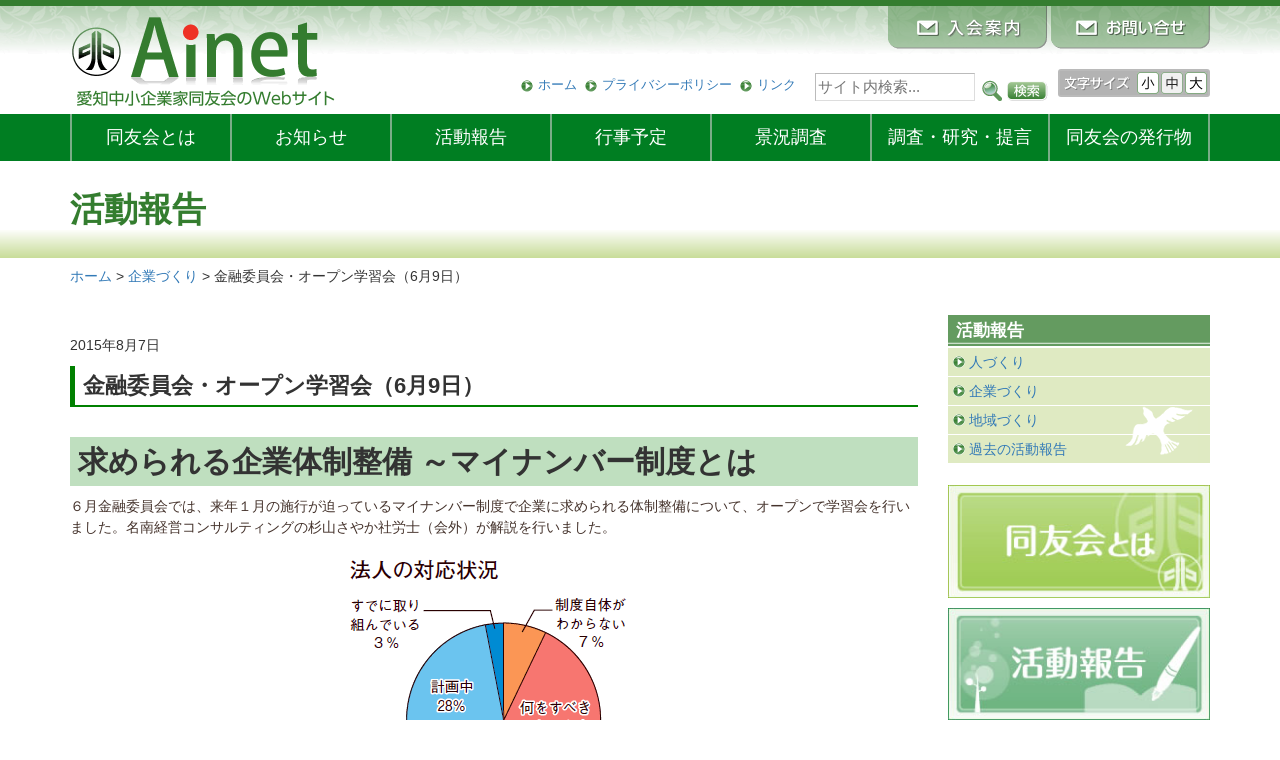

--- FILE ---
content_type: text/html; charset=UTF-8
request_url: https://www.douyukai.or.jp/company-raise/2015-0807/4247.html
body_size: 8406
content:
<!DOCTYPE HTML>
<html lang="ja">
<head>

<!-- Google tag (gtag.js) -->
<script async src="https://www.googletagmanager.com/gtag/js?id=G-M7CR0ZZJCX"></script>
<script>
  window.dataLayer = window.dataLayer || [];
  function gtag(){dataLayer.push(arguments);}
  gtag('js', new Date());

  gtag('config', 'G-M7CR0ZZJCX');
</script>

<meta http-equiv="Content-Type" content="text/html; charset=utf-8">
<meta name="viewport" content="width=device-width" />
<meta name="description" content="愛知中小企業家同友会のWebサイト"><meta name="format-detection" content="telephone=no">
<!--[if lt IE 9]> 
<script src="//css3-mediaqueries-js.googlecode.com/svn/trunk/css3-mediaqueries.js"></script> 
<![endif]-->
<link rel="shortcut icon" href="https://www.douyukai.or.jp/css/favicon.ico">
<link href="https://www.douyukai.or.jp/feed" title="Ainet（愛知同友会） &raquo; フィード" type="application/rss+xml" rel="alternate">
<title>金融委員会・オープン学習会（6月9日） | Ainet（愛知同友会）</title>
<meta name='robots' content='max-image-preview:large' />
<link rel='dns-prefetch' href='//ajax.googleapis.com' />
<link rel='dns-prefetch' href='//cdnjs.cloudflare.com' />
<link rel='dns-prefetch' href='//maxcdn.bootstrapcdn.com' />
<link rel='stylesheet' id='wp-block-library-css' href='https://www.douyukai.or.jp/wp-includes/css/dist/block-library/style.min.css?ver=6.5.7' type='text/css' media='all' />
<style id='classic-theme-styles-inline-css' type='text/css'>
/*! This file is auto-generated */
.wp-block-button__link{color:#fff;background-color:#32373c;border-radius:9999px;box-shadow:none;text-decoration:none;padding:calc(.667em + 2px) calc(1.333em + 2px);font-size:1.125em}.wp-block-file__button{background:#32373c;color:#fff;text-decoration:none}
</style>
<style id='global-styles-inline-css' type='text/css'>
body{--wp--preset--color--black: #000000;--wp--preset--color--cyan-bluish-gray: #abb8c3;--wp--preset--color--white: #ffffff;--wp--preset--color--pale-pink: #f78da7;--wp--preset--color--vivid-red: #cf2e2e;--wp--preset--color--luminous-vivid-orange: #ff6900;--wp--preset--color--luminous-vivid-amber: #fcb900;--wp--preset--color--light-green-cyan: #7bdcb5;--wp--preset--color--vivid-green-cyan: #00d084;--wp--preset--color--pale-cyan-blue: #8ed1fc;--wp--preset--color--vivid-cyan-blue: #0693e3;--wp--preset--color--vivid-purple: #9b51e0;--wp--preset--gradient--vivid-cyan-blue-to-vivid-purple: linear-gradient(135deg,rgba(6,147,227,1) 0%,rgb(155,81,224) 100%);--wp--preset--gradient--light-green-cyan-to-vivid-green-cyan: linear-gradient(135deg,rgb(122,220,180) 0%,rgb(0,208,130) 100%);--wp--preset--gradient--luminous-vivid-amber-to-luminous-vivid-orange: linear-gradient(135deg,rgba(252,185,0,1) 0%,rgba(255,105,0,1) 100%);--wp--preset--gradient--luminous-vivid-orange-to-vivid-red: linear-gradient(135deg,rgba(255,105,0,1) 0%,rgb(207,46,46) 100%);--wp--preset--gradient--very-light-gray-to-cyan-bluish-gray: linear-gradient(135deg,rgb(238,238,238) 0%,rgb(169,184,195) 100%);--wp--preset--gradient--cool-to-warm-spectrum: linear-gradient(135deg,rgb(74,234,220) 0%,rgb(151,120,209) 20%,rgb(207,42,186) 40%,rgb(238,44,130) 60%,rgb(251,105,98) 80%,rgb(254,248,76) 100%);--wp--preset--gradient--blush-light-purple: linear-gradient(135deg,rgb(255,206,236) 0%,rgb(152,150,240) 100%);--wp--preset--gradient--blush-bordeaux: linear-gradient(135deg,rgb(254,205,165) 0%,rgb(254,45,45) 50%,rgb(107,0,62) 100%);--wp--preset--gradient--luminous-dusk: linear-gradient(135deg,rgb(255,203,112) 0%,rgb(199,81,192) 50%,rgb(65,88,208) 100%);--wp--preset--gradient--pale-ocean: linear-gradient(135deg,rgb(255,245,203) 0%,rgb(182,227,212) 50%,rgb(51,167,181) 100%);--wp--preset--gradient--electric-grass: linear-gradient(135deg,rgb(202,248,128) 0%,rgb(113,206,126) 100%);--wp--preset--gradient--midnight: linear-gradient(135deg,rgb(2,3,129) 0%,rgb(40,116,252) 100%);--wp--preset--font-size--small: 13px;--wp--preset--font-size--medium: 20px;--wp--preset--font-size--large: 36px;--wp--preset--font-size--x-large: 42px;--wp--preset--spacing--20: 0.44rem;--wp--preset--spacing--30: 0.67rem;--wp--preset--spacing--40: 1rem;--wp--preset--spacing--50: 1.5rem;--wp--preset--spacing--60: 2.25rem;--wp--preset--spacing--70: 3.38rem;--wp--preset--spacing--80: 5.06rem;--wp--preset--shadow--natural: 6px 6px 9px rgba(0, 0, 0, 0.2);--wp--preset--shadow--deep: 12px 12px 50px rgba(0, 0, 0, 0.4);--wp--preset--shadow--sharp: 6px 6px 0px rgba(0, 0, 0, 0.2);--wp--preset--shadow--outlined: 6px 6px 0px -3px rgba(255, 255, 255, 1), 6px 6px rgba(0, 0, 0, 1);--wp--preset--shadow--crisp: 6px 6px 0px rgba(0, 0, 0, 1);}:where(.is-layout-flex){gap: 0.5em;}:where(.is-layout-grid){gap: 0.5em;}body .is-layout-flex{display: flex;}body .is-layout-flex{flex-wrap: wrap;align-items: center;}body .is-layout-flex > *{margin: 0;}body .is-layout-grid{display: grid;}body .is-layout-grid > *{margin: 0;}:where(.wp-block-columns.is-layout-flex){gap: 2em;}:where(.wp-block-columns.is-layout-grid){gap: 2em;}:where(.wp-block-post-template.is-layout-flex){gap: 1.25em;}:where(.wp-block-post-template.is-layout-grid){gap: 1.25em;}.has-black-color{color: var(--wp--preset--color--black) !important;}.has-cyan-bluish-gray-color{color: var(--wp--preset--color--cyan-bluish-gray) !important;}.has-white-color{color: var(--wp--preset--color--white) !important;}.has-pale-pink-color{color: var(--wp--preset--color--pale-pink) !important;}.has-vivid-red-color{color: var(--wp--preset--color--vivid-red) !important;}.has-luminous-vivid-orange-color{color: var(--wp--preset--color--luminous-vivid-orange) !important;}.has-luminous-vivid-amber-color{color: var(--wp--preset--color--luminous-vivid-amber) !important;}.has-light-green-cyan-color{color: var(--wp--preset--color--light-green-cyan) !important;}.has-vivid-green-cyan-color{color: var(--wp--preset--color--vivid-green-cyan) !important;}.has-pale-cyan-blue-color{color: var(--wp--preset--color--pale-cyan-blue) !important;}.has-vivid-cyan-blue-color{color: var(--wp--preset--color--vivid-cyan-blue) !important;}.has-vivid-purple-color{color: var(--wp--preset--color--vivid-purple) !important;}.has-black-background-color{background-color: var(--wp--preset--color--black) !important;}.has-cyan-bluish-gray-background-color{background-color: var(--wp--preset--color--cyan-bluish-gray) !important;}.has-white-background-color{background-color: var(--wp--preset--color--white) !important;}.has-pale-pink-background-color{background-color: var(--wp--preset--color--pale-pink) !important;}.has-vivid-red-background-color{background-color: var(--wp--preset--color--vivid-red) !important;}.has-luminous-vivid-orange-background-color{background-color: var(--wp--preset--color--luminous-vivid-orange) !important;}.has-luminous-vivid-amber-background-color{background-color: var(--wp--preset--color--luminous-vivid-amber) !important;}.has-light-green-cyan-background-color{background-color: var(--wp--preset--color--light-green-cyan) !important;}.has-vivid-green-cyan-background-color{background-color: var(--wp--preset--color--vivid-green-cyan) !important;}.has-pale-cyan-blue-background-color{background-color: var(--wp--preset--color--pale-cyan-blue) !important;}.has-vivid-cyan-blue-background-color{background-color: var(--wp--preset--color--vivid-cyan-blue) !important;}.has-vivid-purple-background-color{background-color: var(--wp--preset--color--vivid-purple) !important;}.has-black-border-color{border-color: var(--wp--preset--color--black) !important;}.has-cyan-bluish-gray-border-color{border-color: var(--wp--preset--color--cyan-bluish-gray) !important;}.has-white-border-color{border-color: var(--wp--preset--color--white) !important;}.has-pale-pink-border-color{border-color: var(--wp--preset--color--pale-pink) !important;}.has-vivid-red-border-color{border-color: var(--wp--preset--color--vivid-red) !important;}.has-luminous-vivid-orange-border-color{border-color: var(--wp--preset--color--luminous-vivid-orange) !important;}.has-luminous-vivid-amber-border-color{border-color: var(--wp--preset--color--luminous-vivid-amber) !important;}.has-light-green-cyan-border-color{border-color: var(--wp--preset--color--light-green-cyan) !important;}.has-vivid-green-cyan-border-color{border-color: var(--wp--preset--color--vivid-green-cyan) !important;}.has-pale-cyan-blue-border-color{border-color: var(--wp--preset--color--pale-cyan-blue) !important;}.has-vivid-cyan-blue-border-color{border-color: var(--wp--preset--color--vivid-cyan-blue) !important;}.has-vivid-purple-border-color{border-color: var(--wp--preset--color--vivid-purple) !important;}.has-vivid-cyan-blue-to-vivid-purple-gradient-background{background: var(--wp--preset--gradient--vivid-cyan-blue-to-vivid-purple) !important;}.has-light-green-cyan-to-vivid-green-cyan-gradient-background{background: var(--wp--preset--gradient--light-green-cyan-to-vivid-green-cyan) !important;}.has-luminous-vivid-amber-to-luminous-vivid-orange-gradient-background{background: var(--wp--preset--gradient--luminous-vivid-amber-to-luminous-vivid-orange) !important;}.has-luminous-vivid-orange-to-vivid-red-gradient-background{background: var(--wp--preset--gradient--luminous-vivid-orange-to-vivid-red) !important;}.has-very-light-gray-to-cyan-bluish-gray-gradient-background{background: var(--wp--preset--gradient--very-light-gray-to-cyan-bluish-gray) !important;}.has-cool-to-warm-spectrum-gradient-background{background: var(--wp--preset--gradient--cool-to-warm-spectrum) !important;}.has-blush-light-purple-gradient-background{background: var(--wp--preset--gradient--blush-light-purple) !important;}.has-blush-bordeaux-gradient-background{background: var(--wp--preset--gradient--blush-bordeaux) !important;}.has-luminous-dusk-gradient-background{background: var(--wp--preset--gradient--luminous-dusk) !important;}.has-pale-ocean-gradient-background{background: var(--wp--preset--gradient--pale-ocean) !important;}.has-electric-grass-gradient-background{background: var(--wp--preset--gradient--electric-grass) !important;}.has-midnight-gradient-background{background: var(--wp--preset--gradient--midnight) !important;}.has-small-font-size{font-size: var(--wp--preset--font-size--small) !important;}.has-medium-font-size{font-size: var(--wp--preset--font-size--medium) !important;}.has-large-font-size{font-size: var(--wp--preset--font-size--large) !important;}.has-x-large-font-size{font-size: var(--wp--preset--font-size--x-large) !important;}
.wp-block-navigation a:where(:not(.wp-element-button)){color: inherit;}
:where(.wp-block-post-template.is-layout-flex){gap: 1.25em;}:where(.wp-block-post-template.is-layout-grid){gap: 1.25em;}
:where(.wp-block-columns.is-layout-flex){gap: 2em;}:where(.wp-block-columns.is-layout-grid){gap: 2em;}
.wp-block-pullquote{font-size: 1.5em;line-height: 1.6;}
</style>
<link rel='stylesheet' id='bootstrap-css' href='https://www.douyukai.or.jp/wp-content/themes/doyu_base_bootstrap/css/bootstrap.min.css?ver=1.0' type='text/css' media='all' />
<link rel='stylesheet' id='dashicons-css' href='https://www.douyukai.or.jp/wp-includes/css/dashicons.min.css?ver=6.5.7' type='text/css' media='all' />
<link rel='stylesheet' id='style-css' href='https://www.douyukai.or.jp/wp-content/themes/doyu_aichi_2017/style.css?ver=1.0' type='text/css' media='all' />
<link rel='stylesheet' id='style-schedule-css' href='https://www.douyukai.or.jp/wp-content/themes/doyu_base_bootstrap/css/style-schedule.css?ver=1.0' type='text/css' media='all' />
<link rel='stylesheet' id='pagetop-jump-css' href='https://www.douyukai.or.jp/wp-content/themes/doyu_base_bootstrap/plugins/pagetop-jump/pagetop-jump.css?ver=1.0' type='text/css' media='all' />
<link rel='stylesheet' id='awesome-css' href='//maxcdn.bootstrapcdn.com/font-awesome/4.2.0/css/font-awesome.min.css?ver=6.5.7' type='text/css' media='all' />
<link rel='stylesheet' id='print-css' href='https://www.douyukai.or.jp/wp-content/themes/doyu_base_bootstrap/css/bootstrap-print.css?ver=1.0' type='text/css' media='all' />
<script type="text/javascript" src="//ajax.googleapis.com/ajax/libs/jquery/1.12.4/jquery.min.js?ver=6.5.7" id="jquery-js"></script>
<script type="text/javascript" src="https://www.douyukai.or.jp/wp-content/themes/doyu_base_bootstrap/inc/js/fsize_change.js?ver=1.0" id="f-size-js"></script>
<script type="text/javascript" src="https://www.douyukai.or.jp/wp-content/themes/doyu_base_bootstrap/inc/js/jquery.cookie.js?ver=1.0" id="cookie-js"></script>
<script type="text/javascript" src="//ajax.googleapis.com/ajax/libs/jquery/1.12.4/jquery.min.js?ver=6.5.7" id="jquery-core-js"></script>
<script type="text/javascript" src="//cdnjs.cloudflare.com/ajax/libs/jquery-migrate/1.4.1/jquery-migrate.min.js?ver=6.5.7" id="jquery-migrate-js"></script>
<link rel="https://api.w.org/" href="https://www.douyukai.or.jp/wp-json/" /><link rel="alternate" type="application/json" href="https://www.douyukai.or.jp/wp-json/wp/v2/posts/4247" /><link rel="alternate" type="application/json+oembed" href="https://www.douyukai.or.jp/wp-json/oembed/1.0/embed?url=https%3A%2F%2Fwww.douyukai.or.jp%2Fcompany-raise%2F2015-0807%2F4247.html" />
<link rel="alternate" type="text/xml+oembed" href="https://www.douyukai.or.jp/wp-json/oembed/1.0/embed?url=https%3A%2F%2Fwww.douyukai.or.jp%2Fcompany-raise%2F2015-0807%2F4247.html&#038;format=xml" />

<script>
  (function(i,s,o,g,r,a,m){i['GoogleAnalyticsObject']=r;i[r]=i[r]||function(){
  (i[r].q=i[r].q||[]).push(arguments)},i[r].l=1*new Date();a=s.createElement(o),
  m=s.getElementsByTagName(o)[0];a.async=1;a.src=g;m.parentNode.insertBefore(a,m)
  })(window,document,'script','//www.google-analytics.com/analytics.js','ga');
  ga('create', 'UA-35226973-1', 'auto');
  ga('send', 'pageview');
</script>

</head>
<body class="post-template-default single single-post postid-4247 single-format-standard">
<div id="wrap" class="clearfix"><div class="skip-link"><a class="assistive-text" href="#content" title="本文へジャンプする">本文へジャンプする</a></div>
<div class="skip-link"><a class="assistive-text" href="#side" title="メニューへジャンプする">メニューへジャンプする</a></div>

<div id="header" class="hidden-xs"><div class="container clearfix">
<div class="row">
	<div id="hpanel" class="col-md-4 col-sm-5 col-xs-12 text-left">
		<div id="sitetitle"><a href="https://www.douyukai.or.jp/"><img src="https://www.douyukai.or.jp/wp-content/themes/doyu_aichi_2017/images/sitetitle.png" alt="Ainet（愛知同友会）"></a></div>		<div class="site-descriotion"><img src="https://www.douyukai.or.jp/wp-content/themes/doyu_aichi_2017/images/sitetitle2.png" alt="愛知中小企業家同友会のウェブサイト" ></div>
	</div>
	<div id="header_panel" class="col-md-8 col-sm-7 col-xs-12 hidden-xs text-right">
		<div id="header_btn">
			<a href="https://www.douyukai.or.jp/contact"><img src="https://www.douyukai.or.jp/wp-content/themes/doyu_aichi_2017/images/btn-header-contact.png" alt="入会案内"></a>
			<a href="https://www.douyukai.or.jp/inquiry"><img src="https://www.douyukai.or.jp/wp-content/themes/doyu_aichi_2017/images/btn-header-inquiry.png" alt="お問い合わせ"></a>
		</div>
		<div class="header_container">
		<ul id="menu-header_nav" class="menu"><li id="menu-item-42" class="menu-item menu-item-type-custom menu-item-object-custom menu-item-42"><a href="/">ホーム</a></li>
<li id="menu-item-43" class="menu-item menu-item-type-post_type menu-item-object-page menu-item-43"><a href="https://www.douyukai.or.jp/privacy">プライバシーポリシー</a></li>
<li id="menu-item-44" class="menu-item menu-item-type-post_type menu-item-object-page menu-item-44"><a href="https://www.douyukai.or.jp/linked">リンク</a></li>
</ul>		</div>
		<div class="search_mdl text-right"><form role="search" method="get" id="searchform" action="https://www.douyukai.or.jp/">
		<label class="screen-reader-text" for="s-f-h">サイト内検索：</label>
		<input type="text" name="s" class="s" id="s-f-h" value="" placeholder="サイト内検索..." />
		<input type="image" id="searchsubmit" alt="サイト内検索" src="https://www.douyukai.or.jp/wp-content/themes/doyu_aichi_2017/images/search-btn.png" />
		</form></div>
				<div id="fsizemdl" class="clearfix"><img id="fsizetitle" src="https://www.douyukai.or.jp/wp-content/themes/doyu_aichi_2017/images/f-size-mdl.png" alt="文字サイズを変更できます"><img class="changeBtn" src="https://www.douyukai.or.jp/wp-content/themes/doyu_aichi_2017/images/f-size-mdl-s.png" alt="文字サイズ：小"><img class="changeBtn" src="https://www.douyukai.or.jp/wp-content/themes/doyu_aichi_2017/images/f-size-mdl-m.png" alt="文字サイズ：中"><img class="changeBtn" src="https://www.douyukai.or.jp/wp-content/themes/doyu_aichi_2017/images/f-size-mdl-b.png" alt="文字サイズ：大"></div>
			</div>
</div>
</div></div>

<div id="gnav"><div class="container">
	<div class="row">

	<div class="visible-xs navbar navbar-default">
	<div class="navbar-header">
		<div class="navbar-brand clearfix text-left">
			<div id="sitetitle"><a href="https://www.douyukai.or.jp/"><img src="https://www.douyukai.or.jp/wp-content/themes/doyu_aichi_2017/images/sitetitle.png" alt="Ainet（愛知同友会）"></a></div>			<div class="site-descriotion"><img src="https://www.douyukai.or.jp/wp-content/themes/doyu_aichi_2017/images/sitetitle2.png" alt="愛知中小企業家同友会のウェブサイト" ></div>
		</div>
		<button class="navbar-toggle" type="button" data-toggle="collapse" data-target="#navbar-main">
			<span class="icon-bar"></span>
			<span class="icon-bar"></span>
			<span class="icon-bar"></span>
		</button>
	</div>
	<div class="navbar-collapse collapse" id="navbar-main">
		<ul id="menu-main_nav-mob" class="nav navbar-nav"><li><a href="/">ホーム</a></li><li id="menu-item-34" class="mainnav7_1 menu-item menu-item-type-post_type menu-item-object-page menu-item-34"><a href="https://www.douyukai.or.jp/about">同友会とは</a></li>
<li id="menu-item-2459" class="mainnav7_2 menu-item menu-item-type-custom menu-item-object-custom menu-item-2459"><a href="/news/">お知らせ</a></li>
<li id="menu-item-2461" class="mainnav7_3 menu-item menu-item-type-post_type menu-item-object-page menu-item-2461"><a href="https://www.douyukai.or.jp/action">活動報告</a></li>
<li id="menu-item-38" class="mainnav7_4 menu-item menu-item-type-custom menu-item-object-custom menu-item-38"><a href="/schedule/">行事予定</a></li>
<li id="menu-item-39" class="mainnav7_5 menu-item menu-item-type-custom menu-item-object-custom menu-item-39"><a href="/dor/">景況調査</a></li>
<li id="menu-item-40" class="mainnav7_6 menu-item menu-item-type-custom menu-item-object-custom menu-item-40"><a href="/report/">調査・研究・提言</a></li>
<li id="menu-item-41" class="mainnav7_7 menu-item menu-item-type-post_type menu-item-object-page menu-item-41"><a href="https://www.douyukai.or.jp/public"><span class="hidden-sm">同友会の</span>発行物</a></li>
<li><a href="contact">入会案内</a></li><li><a href="inquiry">お問い合わせ</a></li></ul>
	</div>
	</div>

	<div class="hidden-xs">
	<div class="navbar-collapse collapse" id="navbar-main">
		<ul id="menu-main_nav-1-wide" class="nav nav-justified"><li class="mainnav7_1 menu-item menu-item-type-post_type menu-item-object-page menu-item-34"><a href="https://www.douyukai.or.jp/about">同友会とは</a></li>
<li class="mainnav7_2 menu-item menu-item-type-custom menu-item-object-custom menu-item-2459"><a href="/news/">お知らせ</a></li>
<li class="mainnav7_3 menu-item menu-item-type-post_type menu-item-object-page menu-item-2461"><a href="https://www.douyukai.or.jp/action">活動報告</a></li>
<li class="mainnav7_4 menu-item menu-item-type-custom menu-item-object-custom menu-item-38"><a href="/schedule/">行事予定</a></li>
<li class="mainnav7_5 menu-item menu-item-type-custom menu-item-object-custom menu-item-39"><a href="/dor/">景況調査</a></li>
<li class="mainnav7_6 menu-item menu-item-type-custom menu-item-object-custom menu-item-40"><a href="/report/">調査・研究・提言</a></li>
<li class="mainnav7_7 menu-item menu-item-type-post_type menu-item-object-page menu-item-41"><a href="https://www.douyukai.or.jp/public"><span class="hidden-sm">同友会の</span>発行物</a></li>
</ul>
	</div>
	</div>

	</div>
</div></div>



<div id="main" class="clearfix">

<div class="page-title"><div class="container">活動報告</div></div>
<div class="rootnav container hidden-xs">
	<div class="breadcrumbs" typeof="BreadcrumbList" vocab="//schema.org/">
	<span property="itemListElement" typeof="ListItem"><a property="item" typeof="WebPage" title="Ainet（愛知同友会）へ移動" href="https://www.douyukai.or.jp" class="home"><span property="name">ホーム</span></a><meta property="position" content="1"></span> &gt; <span property="itemListElement" typeof="ListItem"><a property="item" typeof="WebPage" title="企業づくりのカテゴリーアーカイブへ移動" href="https://www.douyukai.or.jp/category/company-raise" class="taxonomy category"><span property="name">企業づくり</span></a><meta property="position" content="2"></span> &gt; <span property="itemListElement" typeof="ListItem"><span property="name">金融委員会・オープン学習会（6月9日）</span><meta property="position" content="3"></span>	</div>
</div>



<div class="container">
<div class="row">
<div id="content" class="col-sm-9 col-xs-12">

	<div id="post-4247" class="clealrfix post-4247 post type-post status-publish format-standard hentry category-company-raise">
		<div class="entry-meta">2015年8月7日</div>
		<h1 class="entry-title">金融委員会・オープン学習会（6月9日）</h1>

		
		<div class="entry-content clearfix">
			<h2>求められる企業体制整備 ～マイナンバー制度とは</h2>
<p><span style="color: #45332c;">６月金融委員会では、来年１月の施行が迫っているマイナンバー制度で企業に求められる体制整備について、オープンで学習会を行いました。名南経営コンサルティングの杉山さやか社労士（会外）が解説を行いました。</span></p>
<p><img fetchpriority="high" decoding="async" class="aligncenter size-full wp-image-4250" src="https://www.douyukai.or.jp/wp-content/uploads/2015/08/2p-01.gif" alt="法人の対応状況" width="320" height="305" /></p>
<h3>厳しい対策が課せられる</h3>
<p>マイナンバーに関して企業に当面求められる対応として、「従業員と扶養家族の個人番号を回収」「今後の社会保障・税務の各種手続で番号を記入」「ナンバーに関する基本方針と利用規程の整備」「ナンバーに関する業務を洗い出した上で安全管理措置を構築」「ナンバー管理システムの見直し・更新」「社員に対するセキュリティ教育」の６点が挙げられました。</p>
<p>中でも安全管理措置は最重要で、組織的（管理体制確立）・人的（社員教育と監督）・物理的（保管場所）・技術的（番号へのアクセス制御）の４分野にわたって構築が求められるといいます。これは、全事業所で「プライバシーマーク」を取得・運用するレベルの対応が求められるということです。</p>
<p>また、その罰則は個人情報保護法よりもはるかに厳しく（罰金・懲役）、管理担当者と事業者の双方が罰せられる規定になっています。</p>
<h3>少ない準備期間・多い問題</h3>
<p>高いリスクとコストが予測されるマイナンバー制度。当面は社会保障・税・災害対策に利用範囲が限られますが、その範囲は後々大きく拡大が図られる見通しで、より一層漏えいによるリスクが高まりかねません。</p>
<p>同社の永井晶也氏（東地区）は補足説明で、来年１月の制度開始に向け早急な対応が必要なことに触れ、ナンバー対応を業務全体の合理化や見直しの機会として生かすことが重要だと述べました。</p>
<p>また質疑では、報酬支払いの際の源泉調書や、再生資源や古物を買い上げる際も、一々番号を取得する必要があり、業態によっては業務や事業に深刻な影響が及ぶ危険性が指摘されました。</p>
								<!-- / .entry-content --></div>

				
	<!-- / #post-4247 --></div>

	<div id="nav_below" class="navigation clearfix">
			<div class="nav-previous"><a href="https://www.douyukai.or.jp/company-raise/2015-0708/4186.html" rel="prev">&lt;&lt; 第54回定時総会　第1分科会（4月24日）</a></div>
		<div class="nav-next"><a href="https://www.douyukai.or.jp/company-raise/2015-0807/4255.html" rel="next">第3回理事会より（7月21日） &gt;&gt;</a></div>
		<!-- / #nav_below --></div>

</div>


	<div id="side" class="col-sm-3 col-xs-12">
				<h3>活動報告</h3>
		<ul class="navlist">
				<li class="cat-item cat-item-1"><a href="https://www.douyukai.or.jp/category/human-raise">人づくり</a>
</li>
	<li class="cat-item cat-item-15"><a href="https://www.douyukai.or.jp/category/company-raise">企業づくり</a>
</li>
	<li class="cat-item cat-item-16"><a href="https://www.douyukai.or.jp/category/regional-raise">地域づくり</a>
</li>
			<li><a href="https://www.douyukai.or.jp/action/act_past">過去の活動報告</a></li>
		</ul>

	 	<div class="jump">
		<p><a href="https://www.douyukai.or.jp/about"><img src="https://www.douyukai.or.jp/wp-content/themes/doyu_aichi_2017/images/btn-side-about.jpg" alt="同友会とは"></a></p>
		<p><a href="https://www.douyukai.or.jp/action"><img src="https://www.douyukai.or.jp/wp-content/themes/doyu_aichi_2017/images/btn-side-action.jpg" alt="活動報告"></a></p>
	</div>
	
	
	<!-- / #side --></div>

<!-- / .row --></div>
<!-- / .container --></div>
<!-- / #main --></div>

<div id="fnav" class="nav clearfix"><div class="container">
	<ul id="menu-main_nav-2-footer" class="nav nav-pills"><li class="mainnav7_1 menu-item menu-item-type-post_type menu-item-object-page menu-item-34"><a href="https://www.douyukai.or.jp/about">同友会とは</a></li>
<li class="mainnav7_2 menu-item menu-item-type-custom menu-item-object-custom menu-item-2459"><a href="/news/">お知らせ</a></li>
<li class="mainnav7_3 menu-item menu-item-type-post_type menu-item-object-page menu-item-2461"><a href="https://www.douyukai.or.jp/action">活動報告</a></li>
<li class="mainnav7_4 menu-item menu-item-type-custom menu-item-object-custom menu-item-38"><a href="/schedule/">行事予定</a></li>
<li class="mainnav7_5 menu-item menu-item-type-custom menu-item-object-custom menu-item-39"><a href="/dor/">景況調査</a></li>
<li class="mainnav7_6 menu-item menu-item-type-custom menu-item-object-custom menu-item-40"><a href="/report/">調査・研究・提言</a></li>
<li class="mainnav7_7 menu-item menu-item-type-post_type menu-item-object-page menu-item-41"><a href="https://www.douyukai.or.jp/public"><span class="hidden-sm">同友会の</span>発行物</a></li>
</ul>	<div class="visible-xs">
	<ul id="menu-header_nav-1-footer-add" class="nav nav-pills"><li class="menu-item menu-item-type-custom menu-item-object-custom menu-item-42"><a href="/">ホーム</a></li>
<li class="menu-item menu-item-type-post_type menu-item-object-page menu-item-43"><a href="https://www.douyukai.or.jp/privacy">プライバシーポリシー</a></li>
<li class="menu-item menu-item-type-post_type menu-item-object-page menu-item-44"><a href="https://www.douyukai.or.jp/linked">リンク</a></li>
</ul>	<ul class="nav nav-pills">
		<li><a href="https://www.douyukai.or.jp/contact">入会案内</a></li>
		<li><a href="https://www.douyukai.or.jp/inquiry">お問い合わせ</a></li>
	</ul>
	</div>
</div></div>


<div id="footer"><div class="container clearfix">
<div class="row">
	<address class="col-sm-8 col-xs-12"><strong><a href="https://www.douyukai.or.jp/">愛知中小企業家同友会</a></strong>名古屋市中区錦三丁目6番29号　サウスハウス2F<br />
電話：（052）971-2671　FAX：（052）971-5406<br />
<a href="mailto:aichi@douyukai.or.jp"><span style="color:#FFFFFF">ｅ-mail：aichi@douyukai.or.jp</span></a><br />
<a class="maplink" href="/mappage">地図はこちらから</a></address>

	<div id="copy" class="col-sm-4 col-xs-12"><small>&copy; 1997 - 2026 愛知中小企業家同友会</small></div>
</div>
<!-- / #footer --></div></div>

<!-- / #wrap --></div>

<script type="text/javascript">
document.addEventListener( 'wpcf7mailsent', function( event ) {
    if ( '3320' == event.detail.contactFormId ) {
        ga( 'send', 'pageview', '/inquiry/thank-you.html' );
    }
    if ( '20339' == event.detail.contactFormId ) {
        ga( 'send', 'pageview', '/inquiry/thank-you.html' );
    }
    if ( '4' == event.detail.contactFormId ) {
        ga( 'send', 'pageview', '/contact/thank-you.html' );
    }
	if ( '4' == event.detail.contactFormId ) {
        ga( 'send', 'pageview', '/form-entry/thank-you.html' );
    }
	if ( '15301' == event.detail.contactFormId ) {
        ga( 'send', 'pageview', '/form-intern/thank-you.html' );
    }
}, false );
</script>


<p class="pagetop jump"><a href="#wrap" title="このページの先頭へ"><span class="dashicons dashicons-arrow-up-alt2"></span></a></p>
<script type="text/javascript" src="https://www.douyukai.or.jp/wp-content/themes/doyu_base_bootstrap/plugins/pagetop-jump/pagetop-jump.js?ver=1.0" id="pagetop-jump-js"></script>
<script type="text/javascript" src="https://maxcdn.bootstrapcdn.com/bootstrap/3.3.6/js/bootstrap.min.js?ver=1.0" id="bootstrap-js"></script>
<script type="text/javascript" src="https://www.douyukai.or.jp/wp-includes/js/comment-reply.min.js?ver=6.5.7" id="comment-reply-js" async="async" data-wp-strategy="async"></script>
</body>
</html>


--- FILE ---
content_type: text/css
request_url: https://www.douyukai.or.jp/wp-content/themes/doyu_aichi_2017/style.css?ver=1.0
body_size: 5084
content:
@charset "utf-8";
/*
Theme Name: DOYU Aichi 2017 BOOTSTRAP
Description: 愛知同友会様2017
Version: 1.0
Theme URI: http://www.tkp.co.jp/
Template: doyu_base_bootstrap

Author: （株）東海共同印刷
Author URI: http://www.tkp.co.jp/
*/

/*@import url("../doyu_base_bootstrap/css/style-default.css");*/
@import url("css/style-set.css");

img {
	max-width: 100%;
	height: auto;
}
img.changeBtn:hover {
	opacity: 0.6;
}
img.changeBtn.active {
	opacity: 0.8;
}

.wp-block-image figcaption {
	text-align: center;
	font-size: 94%;
	color: #444444;
}

.home_article {
	padding-top: 3em;
	padding-bottom: 4em;
}
#schedule.home_article {
	background-image: url(images/home_bg_schedule.jpg);
	background-position: center center;
	background-repeat: no-repeat;
	background-size: cover;
}
.home_article .article_title {
	color: rgba( 0, 126, 34, 1.0 );
	text-align: center;
	font-weight: bold;
	margin-bottom: 1.5em;
}

.home #action,
.home #other {
	background-color: rgba( 0, 126, 34, 0.1 );
}
.home .jump_bnrset ul {
	display: table;
	margin-left: auto;
	margin-right: auto;
}
/*トップページ下のバナーを横に6つ並べるための調整*/
.home .jump_bnrset ul li a {
	padding-left: 14px;
	padding-right: 14px;
}


#gnav {
	background-color: #007E22;
}
#gnav .navbar {
	margin-bottom: 0;
	border-radius: none;
}
#gnav .navbar-default {
	background-color: transparent;
	border: none;
}
#gnav ul {
	border-left: 2px solid #7AAD88;
}
#gnav li a {
	color: white;
	padding: 10px 0;
	border-right: 2px solid #7AAD88;
	font-size: 130%;
}
#gnav li a:hover,
#gnav li a:focus {
	background-color: rgba( 255, 255, 255, 0.2 );
}

#mainimg {
	margin-bottom: 1.5em;
}

form#report_search {
	padding: 0.8em 12px 0.8em 34px;
	border: 1px solid #999999;
	line-height: 2.5em;
	margin-top: 0;
	margin-bottom: 2em;
}
#report_search input#s,
#report_search select.cats {
	width: 15em;
}
#report_search .btn {
	margin-left: 18px;
}


/* */
.one-event-inner {
	border: 1px solid #666;
	margin-bottom: 2em;
	display: flex;
}
.event-cell {
	padding-top: 15px;
}
.cell-meta {
	background-color: #EEEEEE;
}
.ev_date {
	font-size: 3em;
}
.ev_date .sep {
	padding-left: 0.25em;
	padding-right: 0.25em;
}
.ev_date .youbi {
	font-size: 0.5em;
	display: block;
}
.ev_time {
	font-size: 2em;
}

.hentry.event h2 {
	padding: 0 0 8px 0;
	background-color: transparent;
	margin-top: 0;
}
.event_meta .ev_cat {
	padding: 3px 8px;
	display: inline-block;
	margin-left: 8px;
}
.event .entry-title {
	display: inline-block;
}


/* */
.widget_tkp_schedule p.pagejump {
	border-left: none;
}
.widget_tkp_schedule p .ev_date,
.widget_tkp_schedule p .ev_time {
	float: none;
}

ul.jumppagelist {
	margin: 2.5em 0 1em;
	padding: 0;
	list-style-type: none;
	display: block;
}
ul.jumppagelist li {
	margin: 0 0.5% 5px;
	width: 32%;
	float: left;
}
ul.jumppagelist li a {
	-moz-border-radius: 1px;
	-webkit-border-radius: 1px;
	border-radius: 1px;
	border: 1px solid #83ACD6;
	background: #EDF3DC;
	padding: 12px 6px 10px 4px;
	display: block;
}
ul.jumppagelist li a:hover {
	background: #FDFFED;
}

.linked ul.jumppagelist li {
	text-align: center;
}
.linked ul.jumppagelist li a {
	background-color: #F3F3F3;
}
.linked ul.jumppagelist li a:hover {
	background: #FFFFFF;
}

.widget_tkp_schedule p {
	border: none;
	padding-left: 0;
}

#header_btn a:hover img {
	-ms-filter: "alpha( opacity=80 )";
	filter: Alpha(opacity=80);
	opacity: 0.8;
}


.freespacebox {
	border-bottom: 1px solid #BBBBBB;
	margin-bottom: 2em;
}

.post-type-archive-doyu_report .link .entry-date,
.post-type-archive-doyu_aidor .link .entry-date {
/*	display: none;*/
}
.archive .subtitle {
	margin-right: 0.75em;
}
.post-type-archive-doyu_aidor .freespace {
	margin-bottom: 2em;
	border-bottom: 1px solid #999999;
	padding-bottom: 1.5em;
}
.post-type-archive-doyu_aidor .freespace h3 {
	font-size: 1.5em;
}
.post-type-archive-doyu_aidor .freespace .subtitle {
	display: block;
	font-size: 0.9em;
}

.post-type-archive-doyu_aidor .freespace img {
	max-width: 85%;
}


img.border {
	border: 1px solid #666666;
}

img.border-none {
	border: 1px solid white;
}


.post-type-archive-doyu_aidor .entry-date {
	display: none;
}
.search .newslist {
	padding-top: 1.5em;
}
.search .newslist .link {
	background-image: url(images/arrow.png);
	background-repeat: no-repeat;
	background-position: 0 0.15em;
	margin-bottom: 0.5em;
}

ul.aidor li {
	width: 50%;
	float: left;
}

.form-entry #content .wpcf7 form span,
/*.inquiry #content .wpcf7 form span,*/
.contact #content .wpcf7 form span,
.form-intern #content .wpcf7 form span,
.form-intern-kakunin #content .req,
.inquiry #content .req {
	color: red;
}
#content .wpcf7 form input,
#content .wpcf7 form textarea {
	font-size: 1.1em;
}

address a.maplink:link,
address a.maplink:visited,
address a.maplink:hover,
address a.maplink:active {
	background-color: #FFFFFF;
	line-height: 2.3;
	padding: 1px 6px;
	border-radius: 4px;
}

/*	活動報告　*/
.info {
	border-top-style:dashed;
	border-top-width: 1px;
	border-bottom-style:dashed;
	border-bottom-width: 1px;
	padding: 5px;
	border-color: #957662;
}

.catlist {
	padding: 1em 0;
}
.catlist li {
	padding: 8px;
	font-size: 1.5em;
	font-weight: bold;
}
.catlist li a {
	color: white;
	background-color: rgba( 0, 126, 34, 0.6 );
	border: 1px solid rgba( 0, 126, 34, 1 );
}
.catlist li.current-cat a {
	background-color: rgba( 0, 126, 34, 1 );
}
.catlist li a:hover {
	color: rgba( 0, 126, 34, 1 );
	background-color: rgba( 0, 126, 34, 0.2 );
}


.rootnav br {
	display: none;
}
.page.action .entrylist,
.category .entrylist {
    display: flex;
    flex-wrap: wrap;
}
.post-wrap {
	margin: 0 0 2em 0;
	border: 1px solid #BBBBBB;
	padding-top: 15px;
	padding-bottom: 15px;
	background-color: white;
}
.post-wrap .readmore {
	margin-bottom: 0;
}
.post-wrap .readmore a {
	background-color: rgba( 0, 126, 34, 1.0 );
	padding: 0.2em 0.8em 0.2em 1.3em;
	color: white;
	border-radius: 0.8em;
}
.post-wrap .entry-date {
	display: inline-block;
	background-color: rgba( 0, 126, 34, 0.2 );
	padding-left: 0.5em;
	padding-right: 0.5em;
	border-radius: 0;
}

#schedule .row.box-wrap {
	display: flex;
	flex-wrap: wrap;
}
#schedule .post-wrap {
	display: table;
	width: 100%;
	padding: 8px 4px 8px 8px;
	min-height: 280px;
}
#schedule .post-wrap > div {
	display: table-cell;
}
#schedule .post-wrap > div.head {
	width: 96px;
	background-image: url(images/bg-home-schedule-head.png);
	background-position: 0 0;
	background-repeat: repeat;
	font-weight: bold;
	font-size: 18px;
	text-align: center;
	vertical-align: middle;
}
#schedule .box-aichi .post-wrap > div.head {
	background-color: rgba( 0, 85, 154, 0.7 );
	color: rgba( 0, 85, 154, 0.7 );
}
#schedule .box-nagoya .post-wrap > div.head {
	background-color: rgba( 32, 64, 0, 0.7 );
	color: rgba( 32, 64, 0, 0.7 );
}
#schedule .box-owari .post-wrap > div.head {
	background-color: rgba( 32, 0, 64, 0.7 );
	color: rgba( 32, 0, 64, 0.7 );
}
#schedule .box-mikawa .post-wrap > div.head {
	background-color: rgba( 64, 32, 0, 0.7 );
	color: rgba( 64, 32, 0, 0.7 );
}
#schedule .post-wrap > div.head .name {
	display: block;
	font-size: 10px;
	font-weight: normal;
}
#schedule .post-wrap .entrylist {
	padding: 0 8px;
}
#schedule .post-wrap .entrylist ul {
	margin-left: 1.5em;
	margin-bottom: 0;
}
#schedule .post-wrap .entrylist li {
	padding: 0.5em 0;
}
#schedule .post-wrap .entrylist li .fa-li {
	padding-top: 0.5em;
}
#schedule .post-wrap .entry-date {
	background-color: transparent;
	margin: 0;
	padding-left: 0;
}
#schedule .post-wrap .entrylist p {
	margin-bottom: 0;
	padding-right: 6px;
}


#other a {
	display: block;
	margin-top: 1em;
	margin-bottom: 1em;
}


.archive .hentry {
	margin-bottom: 1em;
}

.hentry h2.entry-title {
	background-color: transparent;
	font-size: 1.2em;
	margin-top: 0;
	padding: 0;
	font-weight: normal;
}


.public .entrylist h2 {
	font-size: 1.6em;
}
.public .entrylist h2 .small {
	font-weight: bold;
	color: black;
}
.public .entry-content {
	display: flex;
	flex-wrap: wrap;
}


.wideslider li {
	background-color: white;
}
.wideslider li img {
	width: 100%;
	height: auto;
}

/*--------------------------------------
  Tables Module
---------------------------------------*/
table {
	display: table;
	background-color: #FFFFFF;
	border-collapse: collapse;
	color: #000000;
	margin: 0 0 1em 0;
}
caption {
	display: table-caption;
	background-color: #CCDDFF;
	color: #000000;
	padding: 3px 0;
}
th, td {
	display: table-cell;
	background-color: #FFFFFF;
	padding: 5px;
	border-style: solid;
	border-width: 1px;
	border-color: #999999;
	color: #000000;
	text-align: left;	
}
th {
	background-color: #DDDDDD;
	text-align: center;
}

th.txleft, td.txleft {
	text-align: left;
}
th.txcenter, td.txcenter {
	text-align: center;
}
th.txright, td.txright {
	text-align: right;
}

table p {
	margin: 0;
}
table ul, table ol {
	margin: 0;
	padding: 0;
}
table ul li, table ol li {
	margin: 0 5px 0 20px;
	padding: 0;
}

.nobd, .nobd th, .nobd td {
	border: none;
}
th.nowrap, td.nowrap {
	white-space: nowrap;
}

/* キャプション付きの画像サイズを100％に　*/
.wp-caption img {
    max-width: 100%;
}

/* トップページのボタン（メールフォームへのリンクなど）　*/
.square_btn {
    display: inline-block;
	margin-top: -1.5em;
	margin-bottom: 2em;
	margin-left: auto;
	margin-right: auto;
    padding: 0.5em 1em;
    text-decoration: none;
    color: #c82c55;
    border: solid 2px #c82c55;
    border-radius: 3px;
    transition: .4s;
	font-size: 140%;
	font-weight: bold;
}
 a.square_btn {
    color: #c82c55;
}
.square_btn:hover {
    background: #ffe8eb;
    color: #d70035;
	font-size: 140%;
	font-weight: bold;
}
 a.square_btn:hover {
    color: #d70035;
}

.home .info-list {
	padding-top: 1.5em;
}
.home .info-list > h3 {
	border: 2px solid #007E22;
	background-color: #007E22;
	color: white;
	text-align: center;
	margin-bottom: 0;
	padding: .25em;
}
.home .info-list .entries {
	border: 2px solid #007E22;
	padding: 1.5em 1.5em 0.5em 1.5em;
}
.home .info-list .entries .link {
	margin-bottom: 0;
	padding: 0;
}
.home .info-list .entries .link .entry-title {
	margin-bottom: 0;
}

.home .freespace {
	 width: 92%;
	padding: 0.7em 2em;
	border: 2px solid #007E22;
	margin: 2.5em auto -0.5em auto;
}

/* メールフォーム　操作中 */
.wpcf7-spinner {
  visibility: hidden;
  display: inline-block;
  background-color: #23282d;
  opacity: 0.75;
  width: 24px;
  height: 24px;
  border: none;
  border-radius: 100%;
  padding: 0;
  margin: 0 0 0 5px;
  position: relative;
}

.wpcf7 .sent .form-horizontal {
	display: none;
}

/*　WP6.1のダウンロードボタンの表示対応　*/
.wp-block-file {
  margin-bottom: 1.5em;
}
.wp-block-file a.wp-block-file__button {
  text-decoration: none;
}
.wp-block-file * + .wp-block-file__button {
  margin-left: .75em;
}
.wp-block-file .wp-block-file__button {
  background: #32373c;
  border-radius: 2em;
  color: #fff;
  font-size: 0.9em;
  padding: .5em 1em;
}
.wp-block-file:not(.wp-element-button) {
  font-size: 1em;
}


@media print, screen and (min-width: 768px) {  /* 幅768px以上のスクリーンに対するスタイル */
	.home .info-list .list_type_only .entry-date {
		display: inline-block;
		width: 11.5em;
		text-align: right;
		padding-right: 1.5em;
	}
	.home .info-list .list_type_only .entry-title {
		display: inline-block;
	}
    .form-horizontal .control-label {
    text-align: left;
  }

}


@media print, screen and (min-width: 1200px) {  /* 幅1200px以上のスクリーンに対するスタイル */
	.wideslider {
	  min-width: 1200px;
	  overflow: hidden;
	}
	.wideslider .bx-viewport {
	  border: 0;
	  overflow: visible !important;
	}
	.wideslider .bx-viewport .slide {
		opacity: 0.6;
	}
	.wideslider .bx-viewport .slide.active {
		opacity: 1;
	}

}
	
@media only screen and (max-width: 1199px) {  /* 幅1199px以下のスクリーンに対するスタイル */

#gnav li > a {
	font-size: 1em;
}
	.wideslider {
	  max-width: 100%;
	}

}

@media only screen and (max-width: 979px) {  /* 幅959px以下のスクリーンに対するスタイル */
#hpanel .header_container {
	padding-top: 10px;
}
#fsizemdl {
	display: none;
}



#gnav ul ul {
	display: block;
	width: auto;
	position: static;
	border: none;
}
#gnav ul ul li {
	width: auto;
	border-left: none;
	border: none;
}
#gnav ul ul li a {
	border: none;
	border-top: 1px solid #DDDDDD;
	display: block;
	background-color: transparent;
	width: auto;
	padding: 10px 0 10px 25px;
}
#gnav ul ul ul {
	left: 0;
}

}


@media only screen and (min-width: 992px) {
.entrylist .col-md-4 {
	float: none;
	display: inline-block;
	vertical-align: top;
	}
}

@media only screen and (max-width: 767px) {  /* 幅767px以下のスクリーンに対するスタイル */
	#gnav {
		background-color: transparent;
		border-bottom: 5px solid #007E22;
	}
	.navbar-brand {
		padding: 0 0 0 15px;
		height: 120px;
	}
	.navbar-brand img {
		max-height: auto;
	}
	.navbar-toggle {
		margin-top: 60px;
	}
	.navbar-default .navbar-collapse {
		border-color: #007E22;
		background-color: #007E22;
	}
	#gnav ul {
		border-left: none;
	}
	#gnav li:first-child {
		border-left: none;
	}
	#gnav li > a {
		border-right: none;
	}
	#fnav ul {
		margin-left: 0;
	}
	#fnav li a:before {
		font-family: "dashicons";
		content: "\f139";
		vertical-align: middle;
		margin-right: 4px;
		color: rgb( 0, 128, 0 );
	}

	.event .catlist .nav-justified > li {
		float: left;
		width: 49%;
	}
	.entrylist.row {
		margin-left: 0;
		margin-right: 0;
		padding-top: 15px;
		padding-bottom: 15px;
	}
	
	.page-title {
		font-size: 1.6em;
	}
	.entrylist .entry-date.text-right {
		text-align: left;
	}
	form#report_search {
		margin-top: 2em;
	}

#header_panel {
	display: none;
}
.home #container {
	margin-right: 0;
}
.home #content {
	margin-right: 0;
}

#header .search_mdl {
	display: none;
}



address {
	float: none;
}
.search_mdl form {
	padding: 20px 10px;
}




#content .page .links li a {
	display: block;
}

form#report_search {
	padding: 0.8em;
}
#report_search .btn {
	margin-left: 0;
}

ul.jumppagelist li {
	margin: 0 0.5% 5px;
	width: 49%;
	float: left;
}

.post-type-archive-doyu_aidor .freespace img {
	max-width: 90%;
}



}


@media only screen and (max-width: 479px) {  /* 幅480px以下のスクリーンに対するスタイル */
	
.alignleft,
img.alignleft,
.alignright,
img.alignright {
	display: block;
	float: none;
	margin-left: 0;
	margin-right: 0;
}
.wp-caption.alignleft,
.wp-caption.alignright {
	margin-left: 0;
	margin-right: 0;
}

#content .pagejump.changebottom {
	margin-top: 0;
}

#report_search input#s,
#report_search select.cats {
	width: 100%;
}

ul.jumppagelist li {
	margin: 0 0 5px;
	width: 100%;
	float: left;
}
	
	.post-wrap .entry-date {
		font-size: 90%;
	}

#content form textarea {
	width: 100%;
}
	
.one-event-inner {
	display: block;
}
.ev_date,
.ev_date .youbi,
.ev_time {
	display: inline-block;
}

/* トップページのボタン（メールフォームへのリンクなど）　*/
.square_btn {
	margin-left: 0.5em;
	margin-right: 0.5em;
}

}

@media only screen and (max-width: 340px) {  /* 幅340px以下のスクリーンに対するスタイル */
	.navbar-brand {
		height: 70px;
	}
	.navbar-brand img {
		max-width: 200px;
	}
	.ev_date {
		font-size: 2.4em;
	}
	.entrylist .new {
		font-size: 9px;
		padding: 1px 3px;
	}
	.post-wrap .entrylist .new {
		margin: 0;
	}
	.hentry.event h2 {
		font-size: 24px;
	}
	address strong {
		letter-spacing: 0.25em;
	}

}


@media print {
	#fsizemdl {
		display: none;
	}
}